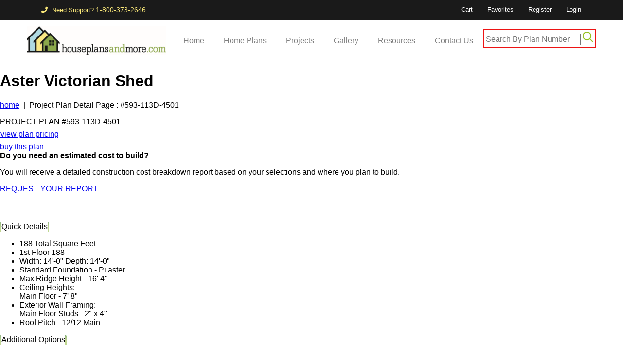

--- FILE ---
content_type: text/html; charset=utf-8
request_url: https://houseplansandmore.com/projectplans/projectplan113D-4501.aspx
body_size: 63313
content:

<!DOCTYPE html PUBLIC "-//W3C//DTD XHTML 1.0 Transitional//EN" "http://www.w3.org/TR/xhtml1/DTD/xhtml1-transitional.dtd">

<html xmlns="http://www.w3.org/1999/xhtml" data-ns="ASP.projectplans_project_plan_detail_aspx" xmlns:og="http://opengraphprotocol.org/schema/" xmlns:fb="http://ogp.me/ns/fb#" itemscope itemtype="http://schema.org/" >
<head><meta content="See the Aster Victorian Shed from House Plans and More and learn all of the details you need to easily purchase and build Plan 113D-4501." name="description" /><meta content="USD" property="og:price:currency" /><meta content="Starting at $410" property="og:price:amount" /><meta content="House Plans and More" property="og:site_name" /><meta content="https://houseplansandmore.com/projectplans/projectplan113D-4501.aspx" property="og:url" /><meta content="product" property="og:type" /><meta content="The Aster Victorian Shed plan. See details for Plan 113D-4501." property="og:description" /><meta content="Aster Victorian Shed" property="og:title" /><meta property="og:image" /><meta property="og:title" content="House Plans and More" /><meta property="og:site_name" content="House Plans and More" /><meta property="og:url" content="https://houseplansandmore.com" /><meta property="og:description" content="Inspirational house plans - The market leader in home plan publication At House Plans and More, you may choose from thousands of top style and featured home designs." /><meta property="og:type" content="website" /><meta property="og:image" content="https://houseplansandmore.com/images/hpm-logo-in-header_black.gif" /><link rel="stylesheet" href="/css/bootstrap-4.1.3.less.css" /><link rel="stylesheet" href="/css/bootstrap-select.min.css" /><link rel="stylesheet" href="/css/fontawesome-all-5.5.0.min.css" /><link rel="stylesheet" href="/webfonts/flaticon/flaticon.css" /><link rel="stylesheet" href="/css/style.css" /><link rel="stylesheet" href="/css/responsive.css" /><link rel="stylesheet" href="/css/color.less.css" />

<style>

    body {
        margin: 0 !important;
        color: #000000 !important;
    }


        body .bootstrapped {
            font-size: 1rem;
        }


    #page_wrapper {
        padding-left: 0px !important;
        padding-right: 0px !important;
        background-color: #FFFFFF;
    }


    li a {
       text-decoration: none !important;
    }

</style>
<meta name="viewport" content="width=device-width, initial-scale=1" /><link href="../common/css/main.css" rel="stylesheet" type="text/css" />
		<link rel="shortcut icon" href="//houseplansandmore.com/favicon.ico" />
		<link rel="icon" type="image/vnd.microsoft.icon" href="//houseplansandmore.com/favicon.ico" />
	<title>
	Aster Victorian Shed Plan 113D-4501 | House Plans and More
</title>
<!-- Google Tag Manager -->
<script>(function(w,d,s,l,i){w[l]=w[l]||[];w[l].push({'gtm.start':
new Date().getTime(),event:'gtm.js'});var f=d.getElementsByTagName(s)[0],
j=d.createElement(s),dl=l!='dataLayer'?'&l='+l:'';j.async=true;j.src=
'https://www.googletagmanager.com/gtm.js?id='+i+dl;f.parentNode.insertBefore(j,f);
})(window,document,'script','dataLayer','GTM-M283TCD');</script>
<!-- End Google Tag Manager -->



<!-- Global site tag (gtag.js) - Google Analytics -->
<script async src="https://www.googletagmanager.com/gtag/js?id=UA-3119679-1"></script>
<script>
  window.dataLayer = window.dataLayer || [];
  function gtag(){dataLayer.push(arguments);}
  gtag('js', new Date());

  gtag('config', 'UA-3119679-1');
</script>



<!-- Global site tag (gtag.js) - Google Analytics -->
<script async src="https://www.googletagmanager.com/gtag/js?id=G-S72HDD108X"></script>
<script>
  window.dataLayer = window.dataLayer || [];
  function gtag(){dataLayer.push(arguments);}
  gtag('js', new Date());

  gtag('config', 'G-S72HDD108X');
</script>



<!-- Global site tag (gtag.js) - Google Ads: 1070647449 -->
<script async src="https://www.googletagmanager.com/gtag/js?id=AW-1070647449"></script>
<script>
  window.dataLayer = window.dataLayer || [];
  function gtag(){dataLayer.push(arguments);}
  gtag('js', new Date());

  gtag('config', 'AW-1070647449');
</script>

<script>
  gtag('config', 'AW-1070647449/mIX9COWE1KoDEJmRw_4D', {
    'phone_conversion_number': '1-800-373-2646'
  });
</script>

<link rel="canonical" href="https://houseplansandmore.com/projectplans/projectplan113D-4501.aspx" /></head>
<body class="detail">
    
    
<!-- Google Tag Manager (noscript) -->
<noscript><iframe src="https://www.googletagmanager.com/ns.html?id=GTM-M283TCD"
height="0" width="0" style="display:none;visibility:hidden"></iframe></noscript>
<!-- End Google Tag Manager (noscript) -->




<form method="post" action="/projectplans/projectplan113D-4501.aspx" id="form1">
<div class="aspNetHidden">
<input type="hidden" name="__EVENTTARGET" id="__EVENTTARGET" value="" />
<input type="hidden" name="__EVENTARGUMENT" id="__EVENTARGUMENT" value="" />
<input type="hidden" name="__VIEWSTATE" id="__VIEWSTATE" value="/wEPDwUKLTkxMzgyMTgyNGQYAgUeX19Db250cm9sc1JlcXVpcmVQb3N0QmFja0tleV9fFgIFJ2N0bDAwJFBsYW5OdW1iZXJTZWFyY2gkcGxhbk51bWJlckJ1dHRvbgU/[base64]" />
</div>

<script type="text/javascript">
//<![CDATA[
var theForm = document.forms['form1'];
if (!theForm) {
    theForm = document.form1;
}
function __doPostBack(eventTarget, eventArgument) {
    if (!theForm.onsubmit || (theForm.onsubmit() != false)) {
        theForm.__EVENTTARGET.value = eventTarget;
        theForm.__EVENTARGUMENT.value = eventArgument;
        theForm.submit();
    }
}
//]]>
</script>


<script src="/WebResource.axd?d=79RSoa2IIZLaXqiaDeXFypEPJUJz4Sibg2ZkFUVc_PNrpBIuzDUbK6ZE17_u2lrHl8VqOVANmsVULjsc7O_YO9ypV3OyXcDQ7eBzaVb-kiE1&amp;t=638883091099574018" type="text/javascript"></script>


<script src="/ScriptResource.axd?d=LcdPJZ-HuQA0_Zz9wDgVfIBRjDV2LB9gKC0ofoBhS5UG1EGHm-2Sy7V3kjmGPcvj1bEfR3VKglrgnMsHcnYQOXAJnSnPdsxx5HZW5lZTh5YFzahDImkP6bxbt7R8OpFbWJBPwZer_x09tvxy60SAvxeBdsbfoEAbj7nYgYEEPhiKgoLLsX5OaS-OzxLoLebQ0&amp;t=74a40145" type="text/javascript"></script>
<script type="text/javascript">
//<![CDATA[
if (typeof(Sys) === 'undefined') throw new Error('ASP.NET Ajax client-side framework failed to load.');
//]]>
</script>

<script src="/ScriptResource.axd?d=H6e5j9KsPOT951wJYubiqZtIIEOHUsDm4iq8JsTkFBgeDCHRgG3QOB6UwnHIH296UWqbguhHkJ7H8ZQcRIkwJw39xd_U4YaWbHJyV6aLiBkK0gq2j5bXAwEVwBoGCTTyxLEBMxDf-iI-rHDBMlpjrsHfHJUVO7lNmXZyvbyMPK6kQqoF330zD8zRZd0Lux_V0&amp;t=74a40145" type="text/javascript"></script>
<div class="aspNetHidden">

	<input type="hidden" name="__VIEWSTATEGENERATOR" id="__VIEWSTATEGENERATOR" value="C1F8EF18" />
	<input type="hidden" name="__SCROLLPOSITIONX" id="__SCROLLPOSITIONX" value="0" />
	<input type="hidden" name="__SCROLLPOSITIONY" id="__SCROLLPOSITIONY" value="0" />
	<input type="hidden" name="__PREVIOUSPAGE" id="__PREVIOUSPAGE" value="aZ9qPcLihU7Gwn1CanCTVnb0DJV1RiHRBgxuf_zhrzfvHOcGLTyyLpwTyt9Inkzrm0nQX-2znM-VBQJM6Iz6wMX9FXrY0zCG-gX-5lREX2lHwVvd3rNU4TebaaPXc6fa0" />
</div>
<script type="text/javascript">
//<![CDATA[
Sys.WebForms.PageRequestManager._initialize('ctl00$ScriptManager1', 'form1', ['tctl00$ContentPlaceHolder2_Body$SaveFavoriteButton1$updFavorites','ContentPlaceHolder2_Body_SaveFavoriteButton1_updFavorites'], [], [], 90, 'ctl00');
//]]>
</script>


<div id="page_wrapper">

    <script type="text/javascript">

        window.onload = LoadMoreJS;

        function getScript(url, success) {
            var script = document.createElement('script');
            script.src = url;
            var head = document.getElementsByTagName('head')[0];
            var done = false;
            script.onload = script.onreadystatechange = function () {
                if (!done && (!this.readyState || this.readyState == 'loaded' || this.readyState == 'complete')) {
                    done = true;
                    success();
                    script.onload = script.onreadystatechange = null;
                    head.removeChild(script);
                }
            };
            head.appendChild(script);
        }

        function LoadMoreJS() {
            getScript('/common/inc/jquery-ui.js', function () {
                getScript('/common/inc/wz_tooltip.js', function () {
                    getScript('/common/inc/SmoothDivScroll/js/jquery.smoothDivScroll-1.1.js', function() {
                        AfterLoad();
                    })
                })
            });
        }

        function AfterLoad() {
       
            $("div#makeMeScrollable").smoothDivScroll({});
            //$("div#makeMeScrollable").smoothDivScroll({ autoScroll: "always", autoScrollDirection: "endlessloopright", autoScrollStep: 1, autoScrollInterval: 25 });

            if (getQS("img") != '')
                OpenDialog("", getQS("img"));
            else
                OpenDialog("", GetLoadedImage(1));
                
            Responsivize();
        }
        
        function DialogLink(url) {
            $("#dialog").dialog("close");

            location.href = url;
        }

        // recursively look through html image list prepped for large display
        function GetLoadedImage(i)
        {
            var img = new Image();

            img = $("div[id$='Dialog" + i + "'] img")[0];

            if (img == undefined)
                return 0;

            if (img.complete)
                return i;
            else
                return GetLoadedImage(++i);
        }

        function OpenDialog(Alt, i) {
            //$("#dialog").dialog("close");

            var div = $("div[id$='Dialog" + i + "']");
            //div.css("display", "block");

            $("#planDetailMainImage").html(div.html());

            $('meta[property="og:image"]').attr('content', $("#planDetailMainImage .DialogImg img").attr('src'));

            if (Alt == "")
                Alt = $("#planDetailMainImage .DialogImg img").attr('alt');

            SetupPinterest(Alt, i);
        }
        
        function Responsivize() {
            $("#headerPlanDetail").addClass("desktop-show");
            $("#planDetailPlanNumberHeadline").addClass("desktop-show");
            $("#planDetailFeaturesCont").addClass("desktop-show");
            $("[id*=ContentPlaceHolder2_Body_pnlMainImage]").append($("#headerPlanDetail").clone().addClass("mobile-show").removeClass("desktop-show"));
            $("[id*=ContentPlaceHolder2_Body_pnlMainImage]").append($("#planDetailPlanNumberHeadline").clone().addClass("mobile-show").removeClass("desktop-show"));
            // $("#WhyHPM").wrap("<div class='tablet-right-col'></div>");
            $("#pricing").parent().addClass("tablet-right-col");
            $("#planDetailFeaturesCont").clone().addClass("tablet-show").removeClass("desktop-show").appendTo(".tablet-right-col");
            $(".tablet-right-col #planDetailEstimatedCostCont #planDetailsEstCostText").attr("id","planDetailsEstCostText2")
            $(".BuyThisPlan").parent().addClass("tablet-margin");
            // $("#ctl00_ContentPlaceHolder2_Body_DPN_lblCurrentAndTotal").parent().wrap("<div class='prev-next'></div>");
            // $("img#ctl00_ContentPlaceHolder2_Body_DPN_imgPrevious").parent().parent().appendTo(".next-prev");
            // $("img#ctl00_ContentPlaceHolder2_Body_DPN_imgNext").parent().parent().appendTo(".next-prev");             
            $(".tablet-right-col div#planDetailQuickDetailsCont:first").clone().addClass("mobile-details").prependTo($("[id*=ContentPlaceHolder2_Body_planDetailMiniPriceGrid]").parent());            
        }
    </script>

 	<div id="header" class="bootstrapped">
        
<script src="https://cdn.houseplansandmore.com/static/js/jquery-3.3.1.min.js"></script> 

<!-- Top Header Start -->
<div class='top_header_1 bg_secondary '>
  <div class="container">
    <div class="row" style="white-space:nowrap;">
      <div class="col-md-4 col-sm-4">
        <div class="top_left">
          
          <a href="callto:+18003732646">
            <i class="fa fa-phone" aria-hidden="true"></i> Need Support? <span style="font-size: 1.1em">1-800-373-2646<span>
          </a>
        </div>
      </div>
      <div class="col-md-8 col-sm-8">

          <div class="top_right dropdown_1 d-flex float-right" style="white-space:nowrap; color:#FFFFFF">
              <ul class="registration">

                  

                  <li>
                      <a href="/secured/cart.aspx" class="toogle_btn">Cart</a>
                  </li>
                  <li>
                      <a href="/myHPMcom/favorites.aspx" class="toogle_btn">Favorites</a>
                  </li>
                  <li>
                      <a href="/account_registration.aspx" class="toogle_btn">Register</a>
                  </li>
                  <li>
                      <a href="#" id="lnkLogin" class="toogle_btn">Login</a>
                  </li>

                  

              </ul>
          </div>

          <script>
			$("#lnkLogin")
				.click(function () {
					if ($("#login_form").is(":hidden")) {
						$("#login_form").slideDown("slow")
					} else {
						$("#login_form").slideUp("slow")
					}
				}); 
			$(window).on('load', (function () {
					if ($('[id $= "lblInvalidLogin"]').html() != undefined) {
						$("#login_form").slideDown("slow"); $('[id $= "txtPassword"]').focus()
					}
					if ($('[id $= "lnkAdmin"]').html() != undefined) {
						$("#login_form").show(); $("#login_form").height(0); $(".LoginFormUtility").height(0)
					}
				}))          
		</script>

          <div id="login_form" style="display: none;">
                  

<style type="text/css">
.impersonate{background-color: #db5427;color: #FFFFFF;}.impersonate a{color: #FFFFFF;}
</style>

<script type="text/javascript">
function changeInputType(oldObject, oType) {
  var newObject = document.createElement('input');
  newObject.type = oType;
  if(oldObject.size) newObject.size = oldObject.size;
  if(oldObject.value) newObject.value = oldObject.value;
  if(oldObject.name) newObject.name = oldObject.name;
  if(oldObject.id) newObject.id = oldObject.id;
  if(oldObject.className) newObject.className = oldObject.className;
  oldObject.parentNode.replaceChild(newObject,oldObject);
  return newObject;
}
</script>

    
   

   <div id="LoginFormUtility_LoginFormUtility" class="LoginFormUtility">
        <div id="LoginFormUtility_pnlNotLoggedIn" onkeypress="javascript:return WebForm_FireDefaultButton(event, &#39;LoginFormUtility_btnLogin&#39;)">
	
            
            <table id="LoginFormUtility_tblLogin" border="1">
		<tr>
			<td><input name="ctl00$LoginFormUtility$txtUsername" type="text" value="Username" maxlength="50" id="LoginFormUtility_txtUsername" tabindex="1" onclick="if(this.value==&#39;Username&#39;)this.value=&#39;&#39;;" onblur="if(this.value==&#39;&#39;) this.value=&#39;Username&#39;;" title="Username" /></td>
			<td><input type="submit" name="ctl00$LoginFormUtility$btnLogin" value="log in" id="LoginFormUtility_btnLogin" class="btnLoginClass btnSpace" /></td>
		</tr>
		<tr>
			<td>

                        <input name="ctl00$LoginFormUtility$txtPassword" type="text" value="Password" maxlength="50" id="LoginFormUtility_txtPassword" tabindex="2" onclick="this.value=&#39;&#39;;this.type=&#39;password&#39;;" onfocus="this.value=&#39;&#39;;this.type=&#39;password&#39;;" onblur="if(this.value==&#39;&#39;) {this.value=&#39;Password&#39;;this.type=&#39;text&#39;;}" title="Password" />
                        </td>
			<td align="center"><a href="/forgot_your_password.aspx">Forgot?</a></td>
		</tr>
		<tr>
		</tr>
	</table>
	
            
            
        
</div>

        

    </div>
          </div>

      </div>
    </div>
  </div>
</div>
<!-- Top Header End -->
<!--# include file="~/common/inc/mobileNav.inc" -->
            

<!-- Nav Header Start -->
<div class="main_header_1 bootstrapped">
    <div class="container" style="max-width:1200px">
        <div class="row">
            <div class="col-md-12 col-sm-12" style="background-color: #FFFFFF;">
                <nav class="navbar navbar-expand-lg navbar-light w-100">
                    <a class="navbar-brand" href="/index.aspx"><img class="nav-logo" src="/images/hpm-logo-in-header_black.webp" alt="house plans"></a>
                    <button class="navbar-toggler" type="button" data-toggle="collapse" data-target="#navbarSupportedContent" aria-controls="navbarSupportedContent" aria-expanded="false" aria-label="Toggle navigation"> <span class="navbar-toggler-icon"></span> </button>
                    <div class="collapse navbar-collapse" id="navbarSupportedContent">
                        <ul class="navbar-nav" style="float:left;">
                            <li class="nav-item"> <a class="nav-link " href="/index.aspx">Home</a> </li>
                            <li class="nav-item"> <a class="nav-link " href="/homeplans/">Home Plans</a> </li>
                            <li class="nav-item"> <a class="nav-link nav-hilite" href="/projectplans/">Projects</a> </li>
                            <li class="nav-item"> <a class="nav-link " href="/photo_gallery/">Gallery</a> </li>
                            <li class="nav-item"> <a class="nav-link " href="/resource_center/">Resources</a> </li>
                            <li class="nav-item"> <a class="nav-link " href="/customer_service/contact_us.aspx">Contact Us</a> </li>
                        </ul>

                        <div style="float:right;">
                            <div class="CSEPlanNumberSearchContainer">
                                <div id="planNumberSearch" style="background-color: #FFFFFF">
                                    <div id="PlanNumberSearch_pnlPlanNumSearch" onkeypress="javascript:return WebForm_FireDefaultButton(event, &#39;PlanNumberSearch_planNumberButton&#39;)">
	

    <div style="border:2px #ed1414 solid; padding: 4px 4px 4px 0; white-space: nowrap; top: -5px; position: relative;">

    <input name="ctl00$PlanNumberSearch$planNumberSearchText" type="text" maxlength="30" id="PlanNumberSearch_planNumberSearchText" class="planNumberSearchText" placeholder="Search By Plan Number" title="Search By Plan Number" />

    <input type="image" name="ctl00$PlanNumberSearch$planNumberButton" id="PlanNumberSearch_planNumberButton" title="Search By Plan Number" src="/images/icons/search.webp" onclick="IsValidPlanNumber();" style="width:21px;" />
    
    </div>
     


</div>

<script type="text/javascript">
    var forms = document.getElementsByTagName("form"); var form = forms[0]; function IsValidPlanNumber() { var value = document.getElementById("PlanNumberSearch_planNumberSearchText").value; var regexp = new RegExp(/^[A-Z0-9.-]*$/i); returnregexp.test(value); } function AlphanumericValidation(evt) { var charCode = (evt.charCode) ? evt.charCode : ((evt.keyCode) ? evt.keyCode : ((evt.which) ? evt.which : 0)); if (charCode == 13) { return false; } if (charCode == 45 || (charCode >= 48 && charCode <= 57) || (charCode >= 65 && charCode <= 90) || (charCode >= 97 && charCode <= 122)) { return true; } return false; }
</script>    
                                </div>
                            </div>
                        </div>

                    </div>
                </nav>
            </div>
        </div>
    </div>
</div>
<!-- Nav Header End -->
    

        <script src="/js/popper-1.14.3.min.js"></script>
        <script src="/js/bootstrap-4.1.3.min.js"></script>
        <script src="/js/bootstrap-select.min.js"></script>

    </div>

    <div id="wrapper">
	    <div id="detailContainer">		

		    <div id="detailPageCont">
				

<div id="ContentPlaceHolder2_Body_StructuredData" itemscope="" itemtype="http://schema.org/Product"><meta content="The Aster Victorian Shed plan. See details for Plan 113D-4501." itemprop="description" /><meta itemprop="image" /><meta content="https://houseplansandmore.com/projectplans/projectplan113D-4501.aspx" itemprop="url" />
<div id="ContentPlaceHolder2_Body_StructuredDataWP" itemscope="" itemtype="http://schema.org/WebPage"></div>

    <div id="headerPlanDetail" class="headerPlanDetail2">
        <h1 class="planDetailPlanNumber">
            <span itemprop="name"><span id="ContentPlaceHolder2_Body_lblPlanHeader" name="PlanNameAndDesc">Aster Victorian Shed</span></h1>
    </div>

    <div id="breadcrumbTrail" class="breadcrumbTrail">
        <p class="breadcrumbDetailPage">
            <span id="ContentPlaceHolder2_Body_BreadCrumb1_lblTrail"><a href="/">home</a>&nbsp;&nbsp;|&nbsp;&nbsp;Project Plan Detail Page</span>
            <span id="ContentPlaceHolder2_Body_lblProjectPlanIDBreadcrumb" class="bcPlanNumLbl">: #593-113D-4501</span></p>
    </div>

    <div id="ContentPlaceHolder2_Body_planMessage" class="errorMsg" style="margin-left: 16px;"></div>

    <div id="planDetailFeaturesCont">
    
        

        <div style="text-align:center; margin-top:10px;"><span id="ContentPlaceHolder2_Body_DPN_lblCurrentAndTotal"></span></div>
        
        <div style="float: left; text-align:left; ">
            
        </div>

        <div style="float:right;text-align:right;">
            
        </div>

        
        <div id="planDetailPlanNumberHeadline">
            <p class="planDetailPlanNumberHeadlineFont">
                PROJECT PLAN <span itemprop="ProductID">#593-<span id="ContentPlaceHolder2_Body_lblProjectPlanIDDetail">113D-4501</span></span></p>
            <p class="planDetailPlanNumberHeadlineFont"></p>
        </div>

        <a href="#pricing" class="breadcrumbDetailPage" style="margin: -8px 0px 8px 1px; display:inline-block; width: 100%;">view plan pricing</a>
    
        <div id="planDetailIconsAddToCart">
            <!--<a href="#" id="ContentPlaceHolder2_Body_imgBtnIconQuestion" onmouseover="Tip(&#39;&lt;table cellpadding=3 cellspacing=0 border=0>&lt;tr>&lt;td valign=top>&lt;img src=/images/icon-pdf-23x33.webp alt=PDF package available />&lt;/td>&lt;td valign=top>&lt;b>PDF&lt;/b> - Can be e-mailed to you for resizing and reproducing and cannot be altered electronically.&lt;/td>&lt;/tr>&lt;tr>&lt;td valign=top>&lt;img src=/images/icon-cad-23x23.webp alt=CAD package available />&lt;/td>&lt;td valign=top>&lt;b>CAD&lt;/b> - Electronic file format for quick changes using a CAD program.&lt;/td>&lt;/tr>&lt;tr>&lt;td valign=top>&lt;img src=/images/icon-fav-23x23.webp alt=Save favorite />&lt;/td>&lt;td valign=top>&lt;b>Favorites&lt;/b> - Save this plan to your favorites for future reference.&lt;/td>&lt;/tr>&lt;tr>&lt;td valign=top>&lt;img src=/images/icon-print-23x23.webp alt=Print this plan />&lt;/td>&lt;td valign=top>&lt;b>Print&lt;/b> - Print this plan for your files.&lt;/td>&lt;/tr>&lt;/table>&#39;, TITLE, &#39;What are these icons?&#39;)" onmouseout="UnTip()"><img src="/images/icon-help-brown-12x12.webp" alt="What are these icons?" style="vertical-align: middle;" /></a><a href="/resource_center/pdf_file_format.aspx#PDF" id="ContentPlaceHolder2_Body_iconPDF"><img src="/images/icon-pdf-33x33.webp" alt="PDF Package Available" /></a><a href="/resource_center/cad_packages.aspx#CAD" id="ContentPlaceHolder2_Body_iconCAD"><img src="/images/icon-cad-33x33.webp" alt="CAD Package Available" /></a>
            -->
          <a href="../add_to_cart.aspx?planId=21797&planNumber=113D-4501&source=House/Project" id="ContentPlaceHolder2_Body_A_AddToCart" class="BuyThisPlan"><span>buy this plan</span></a>
        </div>

        <div id="ContentPlaceHolder2_Body_planCostEstimator" class="TabCont">
            <strong>Do you need an estimated cost to build?</strong>
            <p>
              You will receive a detailed construction cost breakdown report based on your selections and where you plan to build.
            </p>
            <a id="ContentPlaceHolder2_Body_lnkCostToBuild" class="CostToBuildButton" href="https://startbuild.com/store/CostToBuild/Import_Min.aspx?Vendor=houseplansandmore.com&amp;PlanCode=21797:113D-4501" target="_blank" href="javascript:__doPostBack(&#39;ctl00$ContentPlaceHolder2_Body$lnkCostToBuild&#39;,&#39;&#39;)">REQUEST YOUR REPORT</a>
          
        </div>

        <div style="max-width: 475px;">  

<br/>


<iframe src='https://www.facebook.com/widgets/like.php?href=https://houseplansandmore.com%2fprojectplans%2fprojectplan113D-4501.aspx'
    scrolling="no" frameborder="0" style="border:none; width:320px; height:25px" id="frmFacebook"></iframe>

<p style="display:inline-block; margin-top:0px; float: right; width:100px; ">
    <span id="pinterest"></span>

    <div id="googlePlusOne" style="display:inline-block; margin-top:0px; margin-right: 10px; float: right; " >
        <!-- Place this tag where you want the +1 button to render -->
        <g:plusone size="medium" count="false" href="https://houseplansandmore.com/projectplans/projectplan113D-4501.aspx" ></g:plusone>

        <!-- Place this render call where appropriate -->
        <script type="text/javascript">
            (function() {
            var po = document.createElement('script'); po.type = 'text/javascript'; po.async = true;
            po.src = 'https://apis.google.com/js/plusone.js';
            var s = document.getElementsByTagName('script')[0]; s.parentNode.insertBefore(po, s);
            })();
        </script>
    </div>

</p>

</div>

<style>

    #lnkPinIt:active {
        background-position: 0 -40px;
    }
    #lnkPinIt:hover {
        background-position: 0 0px;
    }
    #lnkPinIt {
        background-image: url(https://passets-cdn.pinterest.com/images/pidgets/bps1.webp)!important;
        background-repeat: none!important;
        background-size: 40px 60px!important;
        display: inline-block!important;
        height: 20px!important;
        margin: 0!important;
        position: relative!important;
        padding: 0!important;
        vertical-align: baseline!important;
        text-decoration: none!important;
        width: 40px!important;
        background-position: 0 -20px;
    }
</style>

<script>

    function getMetaContents(mn)
    {
        var m = document.getElementsByTagName('meta');

        for(var i in m)
        {
            var prop = m[i].property;

            if (prop == null && m[i].getAttribute)
                prop = m[i].getAttribute('property');

            if (prop == mn)
                return m[i].content;
        }
    }

    function include(filename)
    {
        var head = document.getElementsByTagName('head')[0];

        script = document.createElement('script');
        script.src = filename;
        script.type = 'text/javascript';

        head.appendChild(script)
    }

    function getPlanNameAndDesc()
    {
        var spans = document.getElementsByTagName("span");

        for (var i in spans)
        {
            // plan detail pages have "lblPlanHeader" as server side ID, articles have it as client ID
            if (spans[i].id != null && spans[i].id.indexOf("lblPlanHeader") >= 0)
            {
                return spans[i].innerHTML;
            }
        }
    }

    function getQS(name) 
    { 
        name = name.replace(/[\[]/, "\\\[").replace(/[\]]/, "\\\]"); 
        
        var regexS = "[\\?&]" + name + "=([^&#]*)"; 
        var regex = new RegExp(regexS); 
        var results = regex.exec(window.location.search); 
        
        if(results == null) 
            return ""; 
        else 
            return decodeURIComponent(results[1].replace(/\+/g, " ")); 
    } 

    function SetupPinterest(txt, img)
    {
        document.getElementById("pinterest").innerHTML = '<a id="lnkPinIt" target="_blank" href="" class="pin-it-button" data-pin-do="buttonPin" data-pin-config="beside" title="Pin this on Pinterest">&nbsp;</a>';

        var href = "http://pinterest.com/pin/create/button/?url=" + encodeURIComponent(location.protocol + "//" + location.host + location.pathname + window.location.search);

        if (img != undefined)
            href += "%3Fimg%3D" + img;   //  ?img=

        href += "&media=" + getMetaContents("og:image");
        href += "&description=" + getPlanNameAndDesc() + " " + txt + " from houseplansandmore.com";

        document.getElementById("lnkPinIt").href = href;

        if (document.getElementById("lnkPinIt_article") != undefined)
            document.getElementById("lnkPinIt_article").href = document.getElementById("lnkPinIt").href;

        // keep the icon in the plan detail share area, and don't use pinterest iframe
        if (document.getElementById("lnkPinIt_share") != undefined)
        {
            document.getElementById("lnkPinIt_share").rel = document.getElementById("lnkPinIt").href
            document.getElementById("lnkPinIt_share").onclick = function() { window.open(this.rel, 'pinit', 'width=600,height=300'); }
        }

        include("https://assets.pinterest.com/js/pinit.js");
    }

    var nowOnload = window.onload; // Save the existing assignment, if any

    window.onload = function ()
    {
        SetupPinterest("");  // The new function to add

        // add a call to the old function which was assigned to onLoad
        if(nowOnload != null && typeof(nowOnload) == 'function')
            nowOnload();
    }


</script>
<div id="ContentPlaceHolder2_Body_pnlQuickDetails">
	
            <div id="planDetailQuickDetailsCont" class="TabCont">
                <div id="planDetailQuickDetailsTab" class="Tab">
                    <table border="0" cellpadding="0" cellspacing="0">
                        <tr>
                            <td class="tabCurve">
                                <img src="/images/tab-green-left-curve.webp" alt="tab green left curve" /></td>
                            <td class="greenTabGrad">
                                Quick Details</td>
                            <td class="tabCurve">
                                <img src="/images/tab-green-right-curve.webp" alt="tab green right curve" /></td>
                        </tr>
                    </table>
                </div>
                <div id="planDetailQuickDetailsTabBox" class="TabBox">
                    <ul class='planDetailQuickDetailsContUL'><li>188 Total Square Feet</li><li class='remBull'>1st Floor 188</li><li>Width: 14'-0" Depth: 14'-0"</li><li>Standard Foundation - Pilaster</li><li>Max Ridge Height - 16' 4"</li><li>Ceiling Heights: <br>Main Floor - 7' 8"</li><li>Exterior Wall Framing: <br>Main Floor Studs - 2" x 4"</li><li>Roof Pitch - 12/12 Main</li></ul></ul>
                </div>
            </div>
        
</div>
        <div id="planDetailAdditionalOptionsCont" class="TabCont">
            <div id="planDetailAdditionalOptionsTab" class="Tab">
                <table border="0" cellpadding="0" cellspacing="0">
                    <tr>
                        <td class="tabCurve">
                            <img src="/images/tab-green-left-curve.webp" alt="tab green left curve" /></td>
                        <td class="greenTabGrad">
                            Additional Options</td>
                        <td class="tabCurve">
                            <img src="/images/tab-green-right-curve.webp" alt="tab green right curve" /></td>
                    </tr>
                </table>
            </div>
            <div id="planDetailAdditionalOptions" class="TabBox">
                <ul>
                    <li>
                        <a href="#" OnClick="javascript:window.print();">
                            Print This Project Plan 
                        </a>
                    </li>
                    
                    <li><div id="ContentPlaceHolder2_Body_SaveFavoriteButton1_updFavorites">
	
<a id="ContentPlaceHolder2_Body_SaveFavoriteButton1_btnFavorites_TEXTLINK" href="javascript:__doPostBack(&#39;ctl00$ContentPlaceHolder2_Body$SaveFavoriteButton1$btnFavorites_TEXTLINK&#39;,&#39;&#39;)">Add To Favorites</a>
<!--
<input type="image" name="ctl00$ContentPlaceHolder2_Body$SaveFavoriteButton1$btnFavorites" id="ContentPlaceHolder2_Body_SaveFavoriteButton1_btnFavorites" title="Save this plan to your favorites." class="saveFavoritePlanBtn" src="/images/icon-fav-33x33.webp" alt="Save this plan to your favorites." style="width:16px;" />
-->

</div></li>
                    <li>
                        <a id="ContentPlaceHolder2_Body_LinkButton_AskTheProfessional" href="javascript:WebForm_DoPostBackWithOptions(new WebForm_PostBackOptions(&quot;ctl00$ContentPlaceHolder2_Body$LinkButton_AskTheProfessional&quot;, &quot;&quot;, false, &quot;&quot;, &quot;../ask_the_professional.aspx&quot;, false, true))">Ask The Professional</a></li>
                    
                    <li>
                        <div class="planDetailAdditionalOptionsText" style="text-decoration:none;" onmouseover="document.getElementById('social').style.display='block';">Share</div>
                        <div id="social" style="float:left;">
                            

<style>

.socialBookmarksContainer {
	margin: 5px 0px -20px 0px;
	padding: 0px 0px 0px 0px;
}

.socialBookmarksContainer a {
    width: 20px;
    height: 20px;
    float: left;
    margin-right: 4px;
}

.socialBookmarksContainer span {
    display: none;
}

.icons-20-facebook {
    background: url("../images/SocialBookmarks/Square/icons-20.webp") no-repeat 0px 0px;
}

.icons-20-twitter {
    background: url("../images/SocialBookmarks/Square/icons-20.webp") no-repeat -21px 0px;
}

.icons-20-pinterest {
    background: url("../images/SocialBookmarks/Square/icons-20.webp") no-repeat -42px 0px;
}


</style>

<div class="socialBookmarksContainer">

    <a rel="nofollow" href="http://www.facebook.com/share.php?u=https%3a%2f%2fhouseplansandmore.com%2fprojectplans%2fprojectplan113D-4501.aspx" target="_blank" class="icons-20-facebook" title="Share on Facebook" rel="nofollow"><span>Share on Facebook</span></a>
    <a rel="nofollow" href="http://twitter.com/share?text=+Check+out+this+link+&url=https%3a%2f%2fhouseplansandmore.com%2fprojectplans%2fprojectplan113D-4501.aspx" target="_blank" class="icons-20-twitter" title="Tweet this on Twitter" rel="nofollow"><span>Tweet this on Twitter</span></a>
    <a id="lnkPinIt_share" href="#" class="KeepIcon icons-20-pinterest" target="_blank" title="Pin this on Pinterest" rel="nofollow"><span>Pin this on Pinterest</span></a>

</div>

                        </div>
                    </li>
                </ul>
            </div>
        </div>
        <div id="ContentPlaceHolder2_Body_pnlPlanFeatures">
	
            <div id="planDetailPlanFeaturesCont" class="TabCont">
                <div id="planDetailPlanFeaturesTab" class="Tab">
                    <table border="0" cellpadding="0" cellspacing="0">
                        <tr>
                            <td class="tabCurve">
                                <img src="/images/tab-green-left-curve.webp" alt="tab green left curve" /></td>
                            <td class="greenTabGrad">
                                Plan Features</td>
                            <td class="tabCurve">
                                <img src="/images/tab-green-right-curve.webp" alt="tab green right curve" /></td>
                        </tr>
                    </table>
                </div>
                <div id="planDetailPlanFeatures" class="TabBox">
                    <table border="0" cellpadding="0" cellspacing="0">
                        <tr>
                            <td valign="top">
                                <ul><li><a href="/homeplans/house_plan_feature_cad_file_available.aspx">CAD File</a></li><li><a href="/homeplans/house_plan_feature_right_reading_reverse.aspx">Right Reading Reverse</a></li></ul>
                            </td>
                            <td valign="top">
                                <ul><li><a href="/homeplans/house_plan_feature_pdf_file.aspx">PDF File</a></li></ul>
                            </td>
                        </tr>
                    </table>
                </div>
            </div>
        
</div>
        <div id="ContentPlaceHolder2_Body_pnlSpecialFeatures">
	
            <div id="planDetailSpecialFeaturesCont" class="TabCont">
                <div id="planDetailSpecialFeaturesTab" class="Tab">
                    <table border="0" cellpadding="0" cellspacing="0">
                        <tr>
                            <td class="tabCurve">
                                <img src="/images/tab-green-left-curve.webp" alt="tab green left curve" /></td>
                            <td class="greenTabGrad">
                                Special Features</td>
                            <td class="tabCurve">
                                <img src="/images/tab-green-right-curve.webp" alt="tab green right curve" /></td>
                        </tr>
                    </table>
                </div>
                <div id="planDetailSpecialFeatures" class="TabBox">
                    <ul id="ContentPlaceHolder2_Body_DetailSpecialFeaturesBL">
		<li>Building height - 16&#39;-4&quot;</li><li>Ceiling height - 7&#39;-8&quot;</li><li>Roof pitch - 12/12</li><li>Arched entry and windows perfectly complement a country home</li>
	</ul>
                </div>
            </div>
        
</div>
        <div id="ContentPlaceHolder2_Body_pnlSimilarPlanStyles">
	
            
        
</div>

        <div id="ContentPlaceHolder2_Body_pnlRelatedPlans">
	
            
        
</div>


    <script type="text/javascript">

        function Toggle(id, hgt, lnk) {

            var obj = document.getElementById(id);

            if (obj.style.height == '') {
                obj.style.height = hgt + "px";
                lnk.innerHTML = "see more...";
            }
            else {
                obj.style.height = '';
                lnk.innerHTML = "hide...";
            }

            //lnk.style.display = "none";
        }

    function expandRpt(ancFeatureShowMore) {
        var obj = document.getElementById('ancFeatureShowMore');
        var rpt = document.getElementById('hideThisList');
        if (rpt.style.height == '30px') {
            rpt.style.height = '';
            obj.InnerText = 'See more/Hide';
        } else {
           rpt.style.height = '30px';
        }
        if (obj.innerText == 'See more/Hide') {
            window.location.href = "#top";
        }
    }
</script>        
    </div>

    <div id="ContentPlaceHolder2_Body_pnlMainImage">
	

            <div id="planDetailMainImage">
                    <img id="ContentPlaceHolder2_Body_MainImage" />
            </div>

            

            <p class="copyright">
                &copy; Copyright by designer/architect&nbsp;&nbsp;&nbsp;&nbsp;&nbsp;&nbsp;Drawings
                and photos may vary slightly. Refer to the floor plan for accurate layout.</p>

    
</div>

    
	<link rel="Stylesheet" type="text/css" href="/common/inc/SmoothDivScroll/css/smoothDivScroll.css" />
    <link rel="stylesheet" href="/common/css/jquery-ui.css" type="text/css" media="all" />
 
	<style type="text/css">
		.scrollableArea a, #ContentPlaceHolder2_Body_A_VideoIcon
		{
		    cursor: pointer;
		}
	</style>
    
        <span id="ContentPlaceHolder2_Body_lblDetailHeadline" class="DetailHeadline">Garden Shed With Arches</span>
    
        <div id="DetailDescriptionCont" class="TabCont" style="overflow:hidden; height:59px;">
            
        </div>

    	<div id="thumbnails">
 
	    <div id="makeMeScrollable">
		    <div class="scrollingHotSpotLeft">

<!--    		         onmouseover="this.src = this.src.replace('.', '_on.');"  
                       onmouseover="this.style.border='solid 1px red'; " 
-->
		        <div>&nbsp;</div>

		    </div>
		    <div class="scrollingHotSpotRight">
		        <div>&nbsp;</div>
		    </div>
		    <div class="scrollWrapper">
			    <div id="ContentPlaceHolder2_Body_Scroll_Thumbs" class="scrollableArea" style="min-width:320px">
			    <a onclick="OpenDialog(&#39;Front of Home&#39;,&#39;1&#39;); return false;"><img src="https://cdn.houseplansandmore.com/p/113D/113D-4501/113D-4501-front0-sm.webp" width="150" height="150" alt="Building Plans Front of Home - Aster Victorian Shed 113D-4501 | House Plans and More" title="Front of Home" /></a><a onclick="OpenDialog(&#39;First Floor&#39;,&#39;2&#39;); return false;"><img src="https://cdn.houseplansandmore.com/p/floor1-icon.webp" width="150" height="150" alt="Building Plans First Floor - Aster Victorian Shed 113D-4501 | House Plans and More" title="First Floor" /></a></div>
		    </div>
	    </div>
    </div>

	<div id="dialogWrap" style="display:fixed;">
	    <div id="dialog">
	    
	        <div id="ContentPlaceHolder2_Body_dialogInner"><div id="ContentPlaceHolder2_Body_Dialog1" Width="600" class="DialogNumbered"><div class="DialogNav"><a href='javascript:void();' class='next' onclick='OpenDialog("First Floor",2); return false;'><div>&nbsp;</div></a></div><div class="DialogImg"><img src="https://cdn.houseplansandmore.com/p//113D/113D-4501/113D-4501-front0-8.webp" width="600" alt="Building Plans Front of Home - Aster Victorian Shed 113D-4501 | House Plans and More" title="Building Plans Front of Home - Aster Victorian Shed 113D-4501 | House Plans and More" /></div></div><div id="ContentPlaceHolder2_Body_Dialog2" Width="600" class="DialogNumbered"><div class="DialogNav"><a href='javascript:void();' class='prev' onclick='OpenDialog("Front of Home",1); return false;'><div>&nbsp;</div></a></div><div class="DialogImg"><img src="https://cdn.houseplansandmore.com/p//113D/113D-4501/113D-4501-floor1-floorplan0-8.webp" width="600" alt="Building Plans First Floor - Aster Victorian Shed 113D-4501 | House Plans and More" title="Building Plans First Floor - Aster Victorian Shed 113D-4501 | House Plans and More" /></div></div></div>
	
    	</div>
	</div>

    <div class="planDetailButtonArea">
        <div style="line-height: 30px; display: inline-block; background-color: #BFD591; padding: 4px 4px 2px 4px;">
            <!--
            -->
            <div id="ContentPlaceHolder2_Body_Div_MirrorReverse" style="font-size: 13px; line-height:15px; color:#69935D; ">
                Need to flip the floor plan? <br /> 
                <a id="ContentPlaceHolder2_Body_Link_ReverseImages" class="LandingHeading" NavigateUrl="#" href="javascript:__doPostBack(&#39;ctl00$ContentPlaceHolder2_Body$Link_ReverseImages&#39;,&#39;&#39;)">View<span>Mirror</span>Reverse</a>
            </div>
        </div>
    </div>

        <div id="planDetailFloorImage" class="floorImageCont">
            
                    <div id="planDetailFloorImageCont">
                        <p class="floorImageFont">
                            First Floor
                        </p>
                            <img src="https://cdn.houseplansandmore.com/p/113D/113D-4501/113D-4501-floor1-floorplan0-8.webp" 
                                 alt="Building Plans Project Plan First Floor 113D-4501" width="600" height="600" />
                    </div>
                
        </div>

    <div style="float: left;">

    <div id="pricing" style="float:left; width: 400px; margin: -1px 0px 15px 150px; font-weight: bold; font-size: 15px;">ALL PRICES NOTED BELOW ARE IN US DOLLARS</div>

    <div style="width: 650px;" class="detailGrids">
   <div id="ContentPlaceHolder2_Body_planDetailMiniPriceGrid" style="margin-right: 10px; border-radius: 5px;" itemprop="offers" itemscope="" itemtype="http://schema.org/Offer"><meta content="Starting at $410" itemprop="price" />
        <meta itemprop="priceCurrency" content="USD" />
        <table id="ContentPlaceHolder2_Body_DetailMiniPriceGrid" border="0" cellpadding="0" cellspacing="0" style="width: 100%;">
	<tr style="background-color: #000000; height: 25px; color: #FFFFFF; font-weight: bold; text-transform: uppercase;">
		<td colspan="2" style="text-align: center;">Plan Packages</td>
	</tr>
	<tr Style="background-color:White">
		<td Style="text-align: left; padding: 3px 12px 3px 12px;">CAD Package</td>
		<td Style="text-align: right; padding: 3px 20px 3px 12px;">$860</td>
	</tr>
	<tr Style="background-color: #EAE7E5;">
		<td Style="text-align: left; padding: 3px 12px 3px 12px;">PDF File Format (recommended)</td>
		<td Style="text-align: right; padding: 3px 20px 3px 12px;">$410</td>
	</tr>
	<tr Style="background-color:White">
		<td Style="text-align: left; padding: 3px 12px 3px 12px;">3-Set Package</td>
		<td Style="text-align: right; padding: 3px 20px 3px 12px;">$525</td>
	</tr>
</table>

        <p class="addToCartPlanPackageHelp">
            <a href="/resource_center/home_plan_packages.aspx">Which Plan Package is Right for Me?</a>
        </p>
    </div>

   <div id="planDetailMiniPriceGridOptions" style=" min-width: inherit; border-radius: 5px;">
        <table id="ContentPlaceHolder2_Body_DetailMiniPriceGridOptions" border="0" cellpadding="0" cellspacing="0" style="width: 100%;">
	<tr style="background-color: #000000; height: 25px; color: #FFFFFF; font-weight: bold; text-transform: uppercase; ">
		<td colspan="2" style="padding: 6px 0px; text-align: center; ">Other Available Options</td>
	</tr>
	<tr Style="background-color:White">
		<td Style="text-align: left; padding: 3px 12px 3px 12px;">Right Reading Reverse</td>
		<td Style="text-align: right; padding: 3px 20px 3px 12px;">$175</td>
	</tr>
	<tr Style="background-color: #EAE7E5;">
		<td Style="text-align: left; padding: 3px 12px 3px 12px;">Additional Sets</td>
		<td Style="text-align: right; padding: 3px 20px 3px 12px;">$75</td>
	</tr>
</table>

        <p class="addToCartPlanPackageHelp">
            <a href="/resource_center/other_available_options.aspx">What Other Options Do I Need?</a>
        </p>
    </div>

     <div id="ContentPlaceHolder2_Body_planDetailMiniPriceGridFoundations" style="border-radius: 5px;">
      <table id="ContentPlaceHolder2_Body_DetailMiniPriceGridFoundations" border="0" cellpadding="0" cellspacing="0">
	<tr style="background-color: #000000; height: 25px; color: #FFFFFF; font-weight: bold; text-transform: uppercase; width: 100%;">
		<td colspan="2" style="padding: 6px 0px; text-align: center; width: 629px;">Foundation Options</td>
	</tr>
	<tr Style="background-color:White">
		<td Style="text-align: left; padding: 3px 12px 3px 12px;">Standard Foundation: Pilaster</td>
		<td Style="text-align: right; padding: 3px 20px 3px 12px;">No additional fee</td>
	</tr>
</table>

     <table><tr><td></td></tr></table>  
  </div>
  
  <div id="planDetailMiniPriceGridShipping" style="border-radius: 5px;">
      <table id="ContentPlaceHolder2_Body_DetailMiniPriceGridShipping" border="0" cellpadding="0" cellspacing="0">
	<tr style="background-color: #000000; height: 25px; color: #FFFFFF; font-weight: bold; text-transform: uppercase; width: 100%;">
		<td style="padding: 6px 0px; text-align: center; width: 394px; ">Shipping and Handling</td>
		<td style="padding: 6px 10px; text-align: center; border-left: 1px solid #FFFFFF; border-right: 1px solid #FFFFFF;">Home Plans</td>
		<td style="padding: 6px 5px; text-align: center; ">Project Plans</td>
	</tr>
	<tr Style="background-color:White">
		<td Style="text-align: left; padding: 3px 12px 3px 12px;">US Regular (7-10 business days)</td>
		<td Style="text-align: center; padding: 3px 20px 3px 12px; border-left: 1px solid #523B27; border-right: 1px solid #523B27;">$35</td>
		<td Style="text-align: center; padding: 3px 20px 3px 12px;">$25</td>
	</tr>
	<tr Style="background-color: #EAE7E5;">
		<td Style="text-align: left; padding: 3px 12px 3px 12px;">US Priority (3-5 business days)</td>
		<td Style="text-align: center; padding: 3px 20px 3px 12px; border-left: 1px solid #523B27; border-right: 1px solid #523B27;">$55</td>
		<td Style="text-align: center; padding: 3px 20px 3px 12px;">$45</td>
	</tr>
	<tr Style="background-color:White">
		<td Style="text-align: left; padding: 3px 12px 3px 12px;">US Express (1-2 business days)</td>
		<td Style="text-align: center; padding: 3px 20px 3px 12px; border-left: 1px solid #523B27; border-right: 1px solid #523B27;">$75</td>
		<td Style="text-align: center; padding: 3px 20px 3px 12px;">$65</td>
	</tr>
	<tr Style="background-color: #EAE7E5;">
		<td Style="text-align: left; padding: 3px 12px 3px 12px;">Canada Standard (8-12 business days)</td>
		<td Style="text-align: center; padding: 3px 20px 3px 12px; border-left: 1px solid #523B27; border-right: 1px solid #523B27;">$50</td>
		<td Style="text-align: center; padding: 3px 20px 3px 12px;">$40</td>
	</tr>
	<tr Style="background-color:White">
		<td Style="text-align: left; padding: 3px 12px 3px 12px;">Canada Express (3-5 business days)</td>
		<td Style="text-align: center; padding: 3px 20px 3px 12px; border-left: 1px solid #523B27; border-right: 1px solid #523B27;">$100</td>
		<td Style="text-align: center; padding: 3px 20px 3px 12px;">$80</td>
	</tr>
</table>

      <table border="0" cellpadding="0" cellspacing="0" width="100%">
          <tr style="background-color: #EAE7E5; height: 25px;">
              <td style=" padding-left:20px; font-style: italic;">Express Orders need to be placed before 11am CST - Alaska and Hawaii express only</td>
          </tr>
          <tr style="background-color: #FFFFFF; height: 25px;">
              <td style=" padding-left:20px; font-style: italic;">*Shipping charges for to/from and may be subject to custom's fees and/or tax/duties.</td>
          </tr>
          <tr style="background-color: #EAE7E5; height: 25px;">
              <td style=" padding-left:10px; font-style: italic; border-radius: 0px 0px 5px 5px;">For overseas/international call, fax, or email <a href="mailto:customerservice@designamerica.com">customerservice@designamerica.com</a> for shipping costs.</td>
          </tr>
      </table>
  </div>

 <div id="ContentPlaceHolder2_Body_planDetailMiniPriceGridAids" style="border-radius: 5px;">
      <table id="ContentPlaceHolder2_Body_DetailMiniPriceGridAids" border="0" cellpadding="0" cellspacing="0">
	<tr style="background-color: #000000; height: 25px; color: #FFFFFF; font-weight: bold; text-transform: uppercase;">
		<td colspan="2" style="padding: 6px 0px; text-align: center; width: 629px;">Building Aids - <span style="text-transform: none;">Add $2 shipping for each item</span></td>
	</tr>
	<tr Style="background-color:White">
		<td Style="text-align: left; padding: 3px 12px 3px 12px;">Legal Kit</td>
		<td Style="text-align: right; padding: 3px 20px 3px 12px;">$35</td>
	</tr>
	<tr Style="background-color: #EAE7E5;">
		<td Style="text-align: left; padding: 3px 12px 3px 12px;">Plumbing Kit (not plan specific)</td>
		<td Style="text-align: right; padding: 3px 20px 3px 12px;">$30</td>
	</tr>
	<tr Style="background-color:White">
		<td Style="text-align: left; padding: 3px 12px 3px 12px;">Electrical Kit (not plan specific)</td>
		<td Style="text-align: right; padding: 3px 20px 3px 12px;">$30</td>
	</tr>
	<tr Style="background-color: #EAE7E5;">
		<td Style="text-align: left; padding: 3px 12px 3px 12px;">Framing Kit (not plan specific)</td>
		<td Style="text-align: right; padding: 3px 20px 3px 12px;">$30</td>
	</tr>
	<tr Style="background-color:White">
		<td Style="text-align: left; padding: 3px 12px 3px 12px;">Electrical, Framing & Plumbing Kit Package - (buy 2 get 3rd free)</td>
		<td Style="text-align: right; padding: 3px 20px 3px 12px;">$60</td>
	</tr>
</table>

      <p class="addToCartPlanPackageHelp">
          <a href="/resource_center/building_aids.aspx">Which Building Aids Do I Need?</a>
      </p>
  </div>
</div>

        <div style="width: 100%; float:left; margin-left:245px; ">
            <a href="../add_to_cart.aspx?planId=21797&planNumber=113D-4501&source=House/Project" id="ContentPlaceHolder2_Body_A_AddToCart2" class="BuyThisPlan"><span>buy this plan</span></a>
        </div>

    </div>

</div>
    

            </div>
				
	    </div>
    </div>

    <div id="footer" class="bootstrapped">
      

<!-- SubFooter Start -->
<section class="full_row py_20 bg_gray subfooter">
    <div class="container" style="max-width:1600px;">
        <div class="row" style="text-align:center">

            <div class="col-lg-6">
                <h4>View Home Plans by Style</h4>
                <br />

                <div class="list">
                    <a href="/homeplans/rustic_house_plans.aspx">Rustic House Plans</a>
                    <a href="/homeplans/beach_coastal_house_plans.aspx">Beach & Coastal House Plans</a>
                    <a href="/homeplans/bungalow_house_plans.aspx">Bungalow House Plans</a>
                    <a href="/homeplans/cabin_cottage_house_plans.aspx">Cabin & Cottage House Plans</a>
                    <a href="/homeplans/country_house_plans.aspx">Country House Plans</a>
                </div>

                <div class="list">
                    <a href="/homeplans/craftsman_house_plans.aspx">Craftsman House Plans</a>
                    <a href="/homeplans/farmhouse_house_plans.aspx">Farmhouse Plans</a>
                    <a href="/homeplans/luxury_house_plans.aspx">Luxury House Plans</a>
                    <a href="/homeplans/modern_farm_house_plans.aspx">Modern Farmhouse Plans</a>
                    <a href="/homeplans/ranch_house_plans.aspx">Ranch House Plans</a>
                </div>

                <br /><br />
                <a href="/homeplans/searchbystyle.aspx" class="see_more">See More Styles...</a>
            </div>

            <div class="col-lg-6">
                <h4>View Home Plans by Feature</h4>
                <br />

                <div class="list">
                    <a href="/projectplans/project_plans_3_plus_car_garages.aspx">3+ Car Garages</a>
                    <a href="/homeplans/house_plan_feature_atrium.aspx">Atrium Home Plans</a>
                    <a href="/homeplans/house_plan_feature_main_level_master_bedroom.aspx">Main Level Master Plans</a>
                    <a href="/homeplans/house_plan_feature_narrow_lot.aspx">Narrow Lot Plans</a>
                    <a href="/homeplans/house_plan_feature_one_story.aspx">One-Story House Plans</a>
                </div>

                <div class="list">
                    <a href="/homeplans/house_plan_feature_open_floor_plans.aspx">Open Floor Plans</a>
                    <a href="/homeplans/house_plan_feature_small.aspx">Small House Plans</a>
                    <a href="/homeplans/house_plan_feature_two_master_suites.aspx">Two Master Suites</a>
                    <a href="/homeplans/house_plan_feature_ultimate_kitchen_floor_plans.aspx">Ultimate Kitchens</a>
                    <a href="/homeplans/house_plan_feature_wrap_around_porch.aspx">Wrap Around Porch Plans</a>
                </div>

                <br /><br />
                <a href="/homeplans/home-plans-by-feature.aspx" class="see_more">See More Features...</a>
            </div>

        </div>
    </div>
</section>
<!-- SubFooter End -->


<!-- Footer Section Start -->
<section class="full_row py_20 bg_secondary">
    <div class="container" style="max-width:1600px;">
        <div class="row">

            <div class="col-lg-1"></div>

            <div class="col-lg-3">
                <div class="footer_widget">
                    <div class="widget_head">
                        <!--
                          <a href="index_1.html">
                            <img class="logo-bottom" src="/images/hpm-logo-in-footer.webp" alt=""/>
                          </a>
                          -->
                        <h4 class="widget_title">Why Design America?</h4>

                    </div>
                    <p>With 70 years of supporting our clients, we know that building a home is the decision of a lifetime. Our expert team will work with you, give you the knowledge and support that you need, and empower you to build your new home perfect down to the last detail. You came here to build the home of your dreams. We are here to help you make that dream a reality.</p>
                </div>

                <div class="socail_media_1">
                    <ul>
                        <li>
                            <a href="http://www.facebook.com/HousePlansandMore" rel="nofollow">
                                <i class="fab fa-facebook-f"></i>
                            </a>
                        </li>
                        <li>
                            <a href="http://twitter.com/HousePlansMore" rel="nofollow">
                                <i class="fab fa-twitter"></i>
                            </a>
                        </li>
                        <li>
                            <a href="https://www.instagram.com/houseplansandmore" rel="nofollow">
                                <i class="fab fa-instagram"></i>
                            </a>
                        </li>
                        <li>
                            <a href="http://pinterest.com/houseplansmore" rel="nofollow">
                                <i class="fab fa-pinterest"></i>
                            </a>
                        </li>
                        <li>
                            <a href="http://www.youtube.com/user/houseplansandmore" rel="nofollow">
                                <i class="fab fa-youtube"></i>
                            </a>
                        </li>
                        <li>
                            <a href="https://www.amazon.com/s?rh=p_27%3ADesignAmerica_Home+Plans" rel="nofollow">
                                <i class="fab fa-amazon"></i>
                            </a>
                        </li>
                    </ul>
                </div>

            </div>

            <div class="col-lg-1"></div>

            <div class="col-lg-2">
                <div class="footer_widget get_in_touch">
                    <div class="widget_head">
                        <h4 class="widget_title">Get In Touch</h4>
                    </div>
                    <ul>
                        <li>
                            <i class="fas fa-map-marker-alt"></i>
                            <h6 class="text_white">Office Address</h6>
                            <span class="mb-2">
                                <span style="white-space:nowrap">734 West Port Plaza</span>
                                <span style="white-space:nowrap">Suite 208</span>
                                <span style="white-space:nowrap">St Louis, MO 63146</span>                                  
                            </span>
                        </li>
                        <li>
                            <i class="fa fa-phone" aria-hidden="true"></i>
                            <h6 class="text_white">Call Us</h6>
                            <span class="mb-2">1-800-DREAM HOME <br>(1-800-373-2646) <br> Fax 1-314-770-2226</span>
                        </li>
                        <li>
                            <i class="far fa-clock"></i>
                            <h6 class="text_white ">Business hours</h6>
                            <span class="mb-2">Mon-Fri, 7:30am to 4:30pm CST</span>
                            <!--
                              <h6 class="text_white mb-2">Email</h6>
                              <span>customerservice@designamerica.com</span>
                             -->
                        </li>
                    </ul>
                </div>
            </div>

            <div class="col-lg-1"></div>

            <div class="col-lg-2">
                <div class="footer_widget quick_link">
                    <div class="widget_head">
                        <h4 class="widget_title">Quick Links</h4>
                    </div>
                    <ul>
                        <li>
                            <a href="https://blog.houseplansandmore.com" target="_blank">Building Dreams Blog</a>
                        </li>
                        <li>
                            <a href="/books/">Bookstore</a>
                        </li>
                        <li>
                            <a href="/projectplans/">Project Plans</a>
                        </li>
                        <li>
                            <a href="/resource_center/faq/">Frequently Asked Questions</a>
                        </li>
                        <li>
                            <a href="/resource_center/testimonials.aspx">Testimonials</a>
                        </li>
                        <li>
                            <a href="/site_map.aspx">Site Map</a>
                        </li>
                        <li>
                            <a href="/privacy_policy.aspx">Privacy Policy</a>
                        </li>
                    </ul>

                </div>
            </div>

            <div class="col-lg-2">

                <div class="logos">

                    <span id="siteseal">
                        <script async type="text/javascript" src="https://seal.godaddy.com/getSeal?sealID=3kmMERH0qoPEx0MT0Hr3bXhVxSyf7Be0m0V7uiVXexRLCb9yffuTUwhfQqMQ"></script>
                    </span>
                    <span>&nbsp;</span>
                    <a href="https://www.bbb.org/us/mo/saint-louis/profile/home-design/design-america-inc-0734-310015204" target="blank" class="TrustLogos" rel="nofollow"><IMG SRC="/images/bbb_logo.webp" border="0" alt="BBB Accredited Business"></a>

                </div>

            </div>

        </div>

    </div>
</section>
<!-- Footer Section End -->
<!-- Bottom Footer Start -->
<div style="width:100%">
    <div class="full_row py-2 bg_black">
        <span class="copyright_text text-center text_white d-block">
            <p>&copy; Copyright 2026&nbsp;houseplansandmore.com, A division of Design America, Inc. All Rights Reserved.</p>
        </span>
    </div>
</div>
<!-- Bottom Footer End -->

    </div>

</div>
<div id="mobile-close" class="noshow"></div>
    

<script type="text/javascript">
//<![CDATA[

theForm.oldSubmit = theForm.submit;
theForm.submit = WebForm_SaveScrollPositionSubmit;

theForm.oldOnSubmit = theForm.onsubmit;
theForm.onsubmit = WebForm_SaveScrollPositionOnSubmit;
//]]>
</script>
</form>

</body>
</html>

--- FILE ---
content_type: text/html; charset=utf-8
request_url: https://accounts.google.com/o/oauth2/postmessageRelay?parent=https%3A%2F%2Fhouseplansandmore.com&jsh=m%3B%2F_%2Fscs%2Fabc-static%2F_%2Fjs%2Fk%3Dgapi.lb.en.2kN9-TZiXrM.O%2Fd%3D1%2Frs%3DAHpOoo_B4hu0FeWRuWHfxnZ3V0WubwN7Qw%2Fm%3D__features__
body_size: 158
content:
<!DOCTYPE html><html><head><title></title><meta http-equiv="content-type" content="text/html; charset=utf-8"><meta http-equiv="X-UA-Compatible" content="IE=edge"><meta name="viewport" content="width=device-width, initial-scale=1, minimum-scale=1, maximum-scale=1, user-scalable=0"><script src='https://ssl.gstatic.com/accounts/o/2580342461-postmessagerelay.js' nonce="aN54q4UfaveGCePpAHGtmA"></script></head><body><script type="text/javascript" src="https://apis.google.com/js/rpc:shindig_random.js?onload=init" nonce="aN54q4UfaveGCePpAHGtmA"></script></body></html>